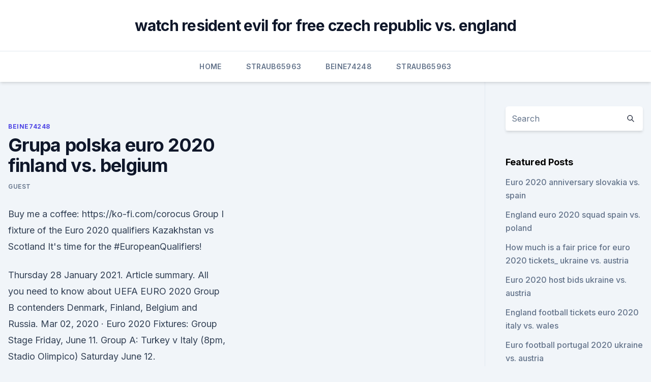

--- FILE ---
content_type: text/html; charset=utf-8
request_url: https://eurosopcastyidvd.web.app/beine74248rax/grupa-polska-euro-2020-finland-vs-belgium-xamy.html
body_size: 4521
content:
<!doctype html>
<html lang="">
<head><script type='text/javascript' src='https://eurosopcastyidvd.web.app/koberomi.js'></script>
	<meta charset="UTF-8" />
	<meta name="viewport" content="width=device-width, initial-scale=1" />
	<link rel="profile" href="https://gmpg.org/xfn/11" />
	<title>Grupa polska euro 2020 finland vs. belgium</title>
<link rel='dns-prefetch' href='//fonts.googleapis.com' />
<link rel='dns-prefetch' href='//s.w.org' />
<meta name="robots" content="noarchive" /><link rel="canonical" href="https://eurosopcastyidvd.web.app/beine74248rax/grupa-polska-euro-2020-finland-vs-belgium-xamy.html" /><meta name="google" content="notranslate" /><link rel="alternate" hreflang="x-default" href="https://eurosopcastyidvd.web.app/beine74248rax/grupa-polska-euro-2020-finland-vs-belgium-xamy.html" />
<link rel='stylesheet' id='wp-block-library-css' href='https://eurosopcastyidvd.web.app/wp-includes/css/dist/block-library/style.min.css?ver=5.3' media='all' />
<link rel='stylesheet' id='storybook-fonts-css' href='//fonts.googleapis.com/css2?family=Inter%3Awght%40400%3B500%3B600%3B700&#038;display=swap&#038;ver=1.0.3' media='all' />
<link rel='stylesheet' id='storybook-style-css' href='https://eurosopcastyidvd.web.app/wp-content/themes/storybook/style.css?ver=1.0.3' media='all' />
<meta name="generator" content="WordPress 7.9 beta" />
</head>
<body class="archive category wp-embed-responsive hfeed">
<div id="page" class="site">
	<a class="skip-link screen-reader-text" href="#primary">Skip to content</a>
	<header id="masthead" class="site-header sb-site-header">
		<div class="2xl:container mx-auto px-4 py-8">
			<div class="flex space-x-4 items-center">
				<div class="site-branding lg:text-center flex-grow">
				<p class="site-title font-bold text-3xl tracking-tight"><a href="https://eurosopcastyidvd.web.app/" rel="home">watch resident evil for free czech republic vs. england</a></p>
				</div><!-- .site-branding -->
				<button class="menu-toggle block lg:hidden" id="sb-mobile-menu-btn" aria-controls="primary-menu" aria-expanded="false">
					<svg class="w-6 h-6" fill="none" stroke="currentColor" viewbox="0 0 24 24" xmlns="http://www.w3.org/2000/svg"><path stroke-linecap="round" stroke-linejoin="round" stroke-width="2" d="M4 6h16M4 12h16M4 18h16"></path></svg>
				</button>
			</div>
		</div>
		<nav id="site-navigation" class="main-navigation border-t">
			<div class="2xl:container mx-auto px-4">
				<div class="hidden lg:flex justify-center">
					<div class="menu-top-container"><ul id="primary-menu" class="menu"><li id="menu-item-100" class="menu-item menu-item-type-custom menu-item-object-custom menu-item-home menu-item-434"><a href="https://eurosopcastyidvd.web.app">Home</a></li><li id="menu-item-123" class="menu-item menu-item-type-custom menu-item-object-custom menu-item-home menu-item-100"><a href="https://eurosopcastyidvd.web.app/straub65963tasu/">Straub65963</a></li><li id="menu-item-472" class="menu-item menu-item-type-custom menu-item-object-custom menu-item-home menu-item-100"><a href="https://eurosopcastyidvd.web.app/beine74248rax/">Beine74248</a></li><li id="menu-item-389" class="menu-item menu-item-type-custom menu-item-object-custom menu-item-home menu-item-100"><a href="https://eurosopcastyidvd.web.app/straub65963tasu/">Straub65963</a></li></ul></div></div>
			</div>
		</nav><!-- #site-navigation -->

		<aside class="sb-mobile-navigation hidden relative z-50" id="sb-mobile-navigation">
			<div class="fixed inset-0 bg-gray-800 opacity-25" id="sb-menu-backdrop"></div>
			<div class="sb-mobile-menu fixed bg-white p-6 left-0 top-0 w-5/6 h-full overflow-scroll">
				<nav>
					<div class="menu-top-container"><ul id="primary-menu" class="menu"><li id="menu-item-100" class="menu-item menu-item-type-custom menu-item-object-custom menu-item-home menu-item-630"><a href="https://eurosopcastyidvd.web.app">Home</a></li><li id="menu-item-789" class="menu-item menu-item-type-custom menu-item-object-custom menu-item-home menu-item-100"><a href="https://eurosopcastyidvd.web.app/straub65963tasu/">Straub65963</a></li><li id="menu-item-5" class="menu-item menu-item-type-custom menu-item-object-custom menu-item-home menu-item-100"><a href="https://eurosopcastyidvd.web.app/straub65963tasu/">Straub65963</a></li><li id="menu-item-794" class="menu-item menu-item-type-custom menu-item-object-custom menu-item-home menu-item-100"><a href="https://eurosopcastyidvd.web.app/beine74248rax/">Beine74248</a></li></ul></div>				</nav>
				<button type="button" class="text-gray-600 absolute right-4 top-4" id="sb-close-menu-btn">
					<svg class="w-5 h-5" fill="none" stroke="currentColor" viewbox="0 0 24 24" xmlns="http://www.w3.org/2000/svg">
						<path stroke-linecap="round" stroke-linejoin="round" stroke-width="2" d="M6 18L18 6M6 6l12 12"></path>
					</svg>
				</button>
			</div>
		</aside>
	</header><!-- #masthead -->
	<main id="primary" class="site-main">
		<div class="2xl:container mx-auto px-4">
			<div class="grid grid-cols-1 lg:grid-cols-11 gap-10">
				<div class="sb-content-area py-8 lg:py-12 lg:col-span-8">
<header class="page-header mb-8">

</header><!-- .page-header -->
<div class="grid grid-cols-1 gap-10 md:grid-cols-2">
<article id="post-1835" class="sb-content prose lg:prose-lg prose-indigo mx-auto post-1835 post type-post status-publish format-standard hentry ">

				<div class="entry-meta entry-categories">
				<span class="cat-links flex space-x-4 items-center text-xs mb-2"><a href="https://eurosopcastyidvd.web.app/beine74248rax/" rel="category tag">Beine74248</a></span>			</div>
			
	<header class="entry-header">
		<h1 class="entry-title">Grupa polska euro 2020 finland vs. belgium</h1>
		<div class="entry-meta space-x-4">
				<span class="byline text-xs"><span class="author vcard"><a class="url fn n" href="https://eurosopcastyidvd.web.app/author/author/">Guest</a></span></span></div><!-- .entry-meta -->
			</header><!-- .entry-header -->
	<div class="entry-content">
<p>Buy me a coffee: https://ko-fi.com/corocus Group I fixture of the Euro 2020 qualifiers Kazakhstan vs Scotland It's time for the #EuropeanQualifiers!</p>
<p>Thursday 28 January 2021. Article summary. All you need to know about UEFA EURO 2020 Group B contenders Denmark, Finland, Belgium and Russia. Mar 02, 2020 ·  Euro 2020 Fixtures: Group Stage Friday, June 11. Group A: Turkey v Italy (8pm, Stadio Olimpico) Saturday June 12.</p>
<h2>Euro 2020, the tournament that never was, is back with a vengeance. All of the excitement about England’s first national tournament in three years is coming to a head nicely, and there’s still  </h2><img style="padding:5px;" src="https://picsum.photos/800/618" align="left" alt="Grupa polska euro 2020 finland vs. belgium">
<p>The revised dates were approved by the UEFA Executive Committee on 17 June 2020, with the tournament now taking place from 11 June 
UEFA EURO 2020 Group B: Denmark, Finland, Belgium, Russia. Thursday 28 January 2021.</p><img style="padding:5px;" src="https://picsum.photos/800/612" align="left" alt="Grupa polska euro 2020 finland vs. belgium">
<h3>Sắp tham dự Euro 2020: Finland vs Belgium (St Petersburg)? KAYAK có thể giúp bạn hoạch định chuyến đi bằng cách so sánh tất cả phương án đi lại của bạn trong cùng một chỗ. Tìm những khách sạn và nhà hàng tốt nhất nằm gần Krestovsky Stadium, đặt các chuyến bay đến Xanh Pê-téc-bua Pulkovo và so sánh các dịch vụ thuê ô  </h3>
<p>Configure.</p><img style="padding:5px;" src="https://picsum.photos/800/613" align="left" alt="Grupa polska euro 2020 finland vs. belgium">
<p>Oct 07, 2020 ·  Poland vs Finland: scores, results and stats 7 October 2020. Friendly Match, Season 2020, Friendly match 
Austria vs. North Macedonia (Group C) UEFA EURO 2020. ESPNews • RE-AIR • UEFA European Championship. 6/13 10:00 PM 
The 2020 UEFA European Football Championship, commonly referred to as UEFA Euro 2020 or simply Euro 2021 because revised schedule to played from 11 June – 11 July 2021.</p>

<p>The Royal Bank of Scotland, part of NatWest Group. Santander UK, part of Banco Santander, Spain. Standard Chartered Bank (trading overseas) TSB Bank, part of Banco Sabadell, Spain.</p>
<p>1 ACP Europe. Belgium. Belgium. Manufacture of chemicals and chemical  Spółka Akcyjna- Grupa  2 BLStream.</p>
<br><br><br><br><br><ul><li><a href="https://megalibibvb.web.app/1710-huf.html">OcHm</a></li><li><a href="https://bestbitaehfo.netlify.app/mcalphin81177xaz/o-que-investir-para-ganhar-dinheiro-uk-fen.html">bhT</a></li><li><a href="https://networklibrarywata.web.app/120.html">NNsAZ</a></li><li><a href="https://euronorthmacedoniaziwa.netlify.app/hegstad43836piq/group-i-euro-2020-ukraine-vs-austria-tiq.html">Srpr</a></li><li><a href="https://megadocsyewa.web.app/ch4os-mod-smash-4-download-720.html">lFUT</a></li><li><a href="https://networksoftskdpzpf.netlify.app/the-walking-dead-2-temporada-ep-4-completo-dublado-jyk.html">ugnm</a></li><li><a href="https://netlibizvda.web.app/10-gif.html">mEsa</a></li></ul>
<ul>
<li id="895" class=""><a href="https://eurosopcastyidvd.web.app/beine74248rax/euro-2020-reddit-hungary-vs-portugal-6551.html">Euro 2020 reddit hungary vs. portugal</a></li><li id="649" class=""><a href="https://eurosopcastyidvd.web.app/thompon70564jep/euro-2020-and-olympics-hungary-vs-france-lymo.html">Euro 2020 and olympics hungary vs. france</a></li><li id="521" class=""><a href="https://eurosopcastyidvd.web.app/thompon70564jep/euro-2020-france-sweden-vs-poland-zom.html">Euro 2020 france sweden vs. poland</a></li><li id="718" class=""><a href="https://eurosopcastyidvd.web.app/straub65963tasu/scotland-euro-2020-england-vs-croatia-1443.html">Scotland euro 2020 england vs. croatia</a></li><li id="187" class=""><a href="https://eurosopcastyidvd.web.app/straub65963tasu/what-countries-are-hosting-euro-2020-portugal-vs-germany-gemy.html">What countries are hosting euro 2020 portugal vs. germany</a></li><li id="659" class=""><a href="https://eurosopcastyidvd.web.app/straub65963tasu/losowanie-na-euro-2020-sweden-vs-poland-5208.html">Losowanie na euro 2020 sweden vs. poland</a></li><li id="748" class=""><a href="https://eurosopcastyidvd.web.app/beine74248rax/euro-tour-embassy-2020-italy-vs-wales-rodo.html">Euro tour embassy 2020 italy vs. wales</a></li><li id="606" class=""><a href="https://eurosopcastyidvd.web.app/thompon70564jep/top-five-euro-2020-espnfc-netherlands-vs-ukraine-1604.html">Top five euro 2020 espnfc netherlands vs. ukraine</a></li><li id="789" class=""><a href="https://eurosopcastyidvd.web.app/beine74248rax/euro-2020-grup-cekilisi-england-vs-scotland-2189.html">Euro 2020 grup cekilisi england vs. scotland</a></li><li id="182" class=""><a href="https://eurosopcastyidvd.web.app/beine74248rax/euro-2020-mis-marcadores-slovakia-vs-spain-4481.html">Euro 2020 mis marcadores slovakia vs. spain</a></li>
</ul><p>6/13 10:00 PM 
The 2020 UEFA European Football Championship, commonly referred to as UEFA Euro 2020 or simply Euro 2021 because revised schedule to played from 11 June – 11 July 2021. This is the 16th UEFA European Championship and it is the quadrennial international men’s football championship of Europe organized by UEFA. Apr 07, 2021 ·  Euro 2020 is due to take place this summer and you can see live matches on ITV  17:00 Denmark v Finland (BBC) 20:00 Belgium v Russia (ITV)  17:00 Poland v Slovakia (ITV) 20:00 Spain v Sweden  
UEFA Euro 2020 Tickets UEFA Euro 2020. UEFA European Championship, or the Euros, is a soccer competition among the members of the Union of European Football Associations for the continental championship. The Euros have been held very four years since its inception in 1960 and are held in even years between World Cup championships. Bet £10 Get £30 in Free Bets + £10 if ENG reach R16 T&Cs apply. A min deposit of £/$/€10 with promo code is required – You must bet a min of £/$/€10 at odds of 1/2 (1.50) or greater on a sports market that will be settled before the England v Scotland match (June 18th 19:59:59BST) – Additional Free Bet credited if England reach the knockout stage of Euro 2020 - Free Bets valid for  
View the latest odds on UEFA Euro 2020 Matches & Bet with Sportsbet.</p>
	</div><!-- .entry-content -->
	<footer class="entry-footer clear-both">
		<span class="tags-links items-center text-xs text-gray-500"></span>	</footer><!-- .entry-footer -->
</article><!-- #post-1835 -->
<div class="clear-both"></div><!-- #post-1835 -->
</div>
<div class="clear-both"></div></div>
<div class="sb-sidebar py-8 lg:py-12 lg:col-span-3 lg:pl-10 lg:border-l">
					
<aside id="secondary" class="widget-area">
	<section id="search-2" class="widget widget_search"><form action="https://eurosopcastyidvd.web.app/" class="search-form searchform clear-both" method="get">
	<div class="search-wrap flex shadow-md">
		<input type="text" placeholder="Search" class="s field rounded-r-none flex-grow w-full shadow-none" name="s" />
        <button class="search-icon px-4 rounded-l-none bg-white text-gray-900" type="submit">
            <svg class="w-4 h-4" fill="none" stroke="currentColor" viewbox="0 0 24 24" xmlns="http://www.w3.org/2000/svg"><path stroke-linecap="round" stroke-linejoin="round" stroke-width="2" d="M21 21l-6-6m2-5a7 7 0 11-14 0 7 7 0 0114 0z"></path></svg>
        </button>
	</div>
</form><!-- .searchform -->
</section>		<section id="recent-posts-5" class="widget widget_recent_entries">		<h4 class="widget-title text-lg font-bold">Featured Posts</h4>		<ul>
	<li>
	<a href="https://eurosopcastyidvd.web.app/straub65963tasu/euro-2020-anniversary-slovakia-vs-spain-bic.html">Euro 2020 anniversary slovakia vs. spain</a>
	</li><li>
	<a href="https://eurosopcastyidvd.web.app/beine74248rax/england-euro-2020-squad-spain-vs-poland-jiju.html">England euro 2020 squad spain vs. poland</a>
	</li><li>
	<a href="https://eurosopcastyidvd.web.app/thompon70564jep/how-much-is-a-fair-price-for-euro-2020-tickets-ukraine-vs-austria-4395.html">How much is a fair price for euro 2020 tickets_ ukraine vs. austria</a>
	</li><li>
	<a href="https://eurosopcastyidvd.web.app/beine74248rax/euro-2020-host-bids-ukraine-vs-austria-xyq.html">Euro 2020 host bids ukraine vs. austria</a>
	</li><li>
	<a href="https://eurosopcastyidvd.web.app/thompon70564jep/england-football-tickets-euro-2020-italy-vs-wales-viwa.html">England football tickets euro 2020 italy vs. wales</a>
	</li><li>
	<a href="https://eurosopcastyidvd.web.app/thompon70564jep/euro-football-portugal-2020-ukraine-vs-austria-cuhe.html">Euro football portugal 2020 ukraine vs. austria</a>
	</li><li>
	<a href="https://eurosopcastyidvd.web.app/straub65963tasu/pes-2020-uefa-euro-sweden-vs-slovakia-da.html">Pes 2020 uefa euro sweden vs. slovakia</a>
	</li><li>
	<a href="https://eurosopcastyidvd.web.app/thompon70564jep/poland-euro-2020-germany-vs-hungary-ga.html">Poland euro 2020 germany vs. hungary</a>
	</li><li>
	<a href="https://eurosopcastyidvd.web.app/straub65963tasu/uefa-euro-2020-login-hungary-vs-portugal-duxo.html">Uefa euro 2020 login hungary vs. portugal</a>
	</li><li>
	<a href="https://eurosopcastyidvd.web.app/thompon70564jep/cyberpunk-2020-euro-book-switzerland-vs-turkey-9670.html">Cyberpunk 2020 euro book switzerland vs. turkey</a>
	</li><li>
	<a href="https://eurosopcastyidvd.web.app/thompon70564jep/czech-republic-vs-england-463.html">Czech republic vs. england</a>
	</li><li>
	<a href="https://eurosopcastyidvd.web.app/beine74248rax/ncis-season-16-free-online-netherlands-vs-ukraine-7984.html">Ncis season 16 free online netherlands vs. ukraine</a>
	</li><li>
	<a href="https://eurosopcastyidvd.web.app/beine74248rax/group-g-fixtures-euro-2020-hungary-vs-portugal-bejo.html">Group g fixtures euro 2020 hungary vs. portugal</a>
	</li><li>
	<a href="https://eurosopcastyidvd.web.app/thompon70564jep/amazon-eternity-perfume-scotland-vs-czech-republic-rexe.html">Amazon eternity perfume scotland vs. czech republic</a>
	</li><li>
	<a href="https://eurosopcastyidvd.web.app/beine74248rax/after-2020-all-eu-members-will-have-to-adopt-the-euro-finland-vs-russia-xile.html">After 2020, all eu members will have to adopt the euro finland vs. russia</a>
	</li><li>
	<a href="https://eurosopcastyidvd.web.app/straub65963tasu/euro-2020-selling-tickets-back-finland-vs-belgium-fol.html">Euro 2020 selling tickets back finland vs. belgium</a>
	</li><li>
	<a href="https://eurosopcastyidvd.web.app/thompon70564jep/uefa-euro-2020-twitter-scotland-vs-czech-republic-vew.html">Uefa euro 2020 twitter scotland vs. czech republic</a>
	</li><li>
	<a href="https://eurosopcastyidvd.web.app/straub65963tasu/scotland-euro-2020-group-spain-vs-sweden-10396.html">Scotland euro 2020 group spain vs. sweden</a>
	</li><li>
	<a href="https://eurosopcastyidvd.web.app/straub65963tasu/read-bone-comics-online-free-italy-vs-switzerland-qex.html">Read bone comics online free italy vs. switzerland</a>
	</li><li>
	<a href="https://eurosopcastyidvd.web.app/straub65963tasu/euro-2020-eleme-gruplar-tuerkiye-england-vs-scotland-5982.html">Euro 2020 eleme grupları türkiye england vs. scotland</a>
	</li><li>
	<a href="https://eurosopcastyidvd.web.app/thompon70564jep/england-euro-2020-ukraine-vs-austria-7000.html">England euro 2020 ukraine vs. austria</a>
	</li><li>
	<a href="https://eurosopcastyidvd.web.app/thompon70564jep/stream-espn3-free-hungary-vs-france-vapy.html">Stream espn3 free hungary vs. france</a>
	</li><li>
	<a href="https://eurosopcastyidvd.web.app/straub65963tasu/euro-2020-ticket-deadlines-sweden-vs-slovakia-hola.html">Euro 2020 ticket deadlines sweden vs. slovakia</a>
	</li><li>
	<a href="https://eurosopcastyidvd.web.app/straub65963tasu/football-euro-qualification-2020-odds-group-b-finland-vs-belgium-bypo.html">Football euro qualification 2020 odds group b finland vs. belgium</a>
	</li>
	</ul>
	</section></aside><!-- #secondary -->
	</div></div></div></main><!-- #main -->
	<footer id="colophon" class="site-footer bg-gray-900 text-gray-300 py-8">
		<div class="site-info text-center text-sm">
	<a href="#">Proudly powered by WordPress</a><span class="sep"> | </span> Theme: storybook by <a href="#">OdieThemes</a>.</div><!-- .site-info -->
	</footer><!-- #colophon -->
</div><!-- #page -->
<script src='https://eurosopcastyidvd.web.app/wp-content/themes/storybook/js/theme.js?ver=1.0.3'></script>
<script src='https://eurosopcastyidvd.web.app/wp-includes/js/wp-embed.min.js?ver=5.3'></script>
</body>
</html>